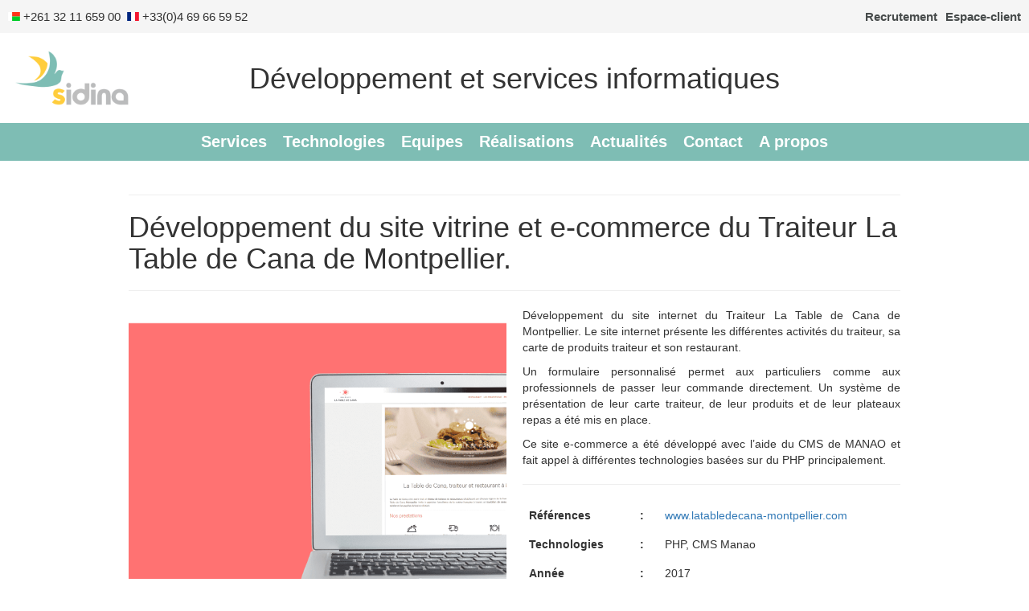

--- FILE ---
content_type: text/html; charset=UTF-8
request_url: https://www.sidina.eu/fr/developpement-du-site-vitrine-et-ecommerce-du-traiteur-la-table-de-cana-de-montpellier
body_size: 5119
content:

<!DOCTYPE html>
<html lang="fr">

    <head>

		<!-- Google tag (gtag.js) -->
		<script async src="https://www.googletagmanager.com/gtag/js?id=GT-PL9T63P"></script>
		<script>
			window.dataLayer = window.dataLayer || [];
			function gtag(){dataLayer.push(arguments);}
			gtag('js', new Date());

			gtag('config', 'GT-PL9T63P');
		</script>
		
    	<script type="text/javascript" src="https://www.sidina.eu/assets/js/tarteaucitron/tarteaucitron.js"></script>

    	
			<script type="text/javascript">
				tarteaucitron.init({
					"privacyUrl": "", /* Privacy policy url */

					"hashtag": "#cookies-popup", /* Open the panel with this hashtag */
					"cookieName": "tarteaucitron", /* Cookie name */
			
					"orientation": "bottom", /* Banner position (top - bottom) */
					"showAlertSmall": false, /* Show the small banner on bottom right */
					"cookieslist": true, /* Show the cookie list */

					"adblocker": false, /* Show a Warning if an adblocker is detected */
					"AcceptAllCta" : true, /* Show the accept all button when highPrivacy on */
					"highPrivacy": true, /* Disable auto consent */
					"handleBrowserDNTRequest": false, /* If Do Not Track == 1, disallow all */

					"removeCredit": false, /* Remove credit link */
					"moreInfoLink": true, /* Show more info link */
					"useExternalCss": false, /* If false, the tarteaucitron.css file will be loaded */

					//"cookieDomain": ".my-multisite-domaine.fr", /* Shared cookie for multisite */
									
					"readmoreLink": "/cookiespolicy" /* Change the default readmore link */
				});
			</script>

    	
        <meta charset="utf-8">
		<meta http-equiv="X-UA-Compatible" content="IE=Edge"/>
		<meta name="viewport" content="width=device-width, initial-scale=1.0">
		<meta name="google-site-verification" content="Tv4A3cB3G42_qPrlWAUk_xN6Le58Lp2yo23kg6U2UTo" />
		<meta name="google-site-verification" content="Tv4A3cB3G42_qPrlWAUk_xN6Le58Lp2yo23kg6U2UTo" />
		
		<title>SIDINA réalisation : Développement du site vitrine et e-commerce du Traiteur La Table de Cana de Montpellier.</title>
		<meta name="Keywords" content="Développement de site vitrine, création de site e-commerce, projet de développement web personnalisé,  site internet pour augmenter la notoriété de La Table de Cana">
		<meta name="description" content="Un projet de développement sur mesure pour répondre aux besoins spécifiques de La Table de Cana">
		
				
		<link href="https://www.sidina.eu/fr/developpement-du-site-vitrine-et-ecommerce-du-traiteur-la-table-de-cana-de-montpellier"  rel = "canonical" > 
		<link rel="stylesheet" type="text/css" href="https://www.sidina.eu/assets/css/bootstrap.min.css" >
		<link rel="stylesheet" type="text/css" href="https://www.sidina.eu/assets/css/style-lanceur.css?v=2026-01-19" >
		<link rel="stylesheet" href="https://www.sidina.eu/assets/css/fa/css/all.min.css" >
		<link rel="stylesheet" href="https://www.sidina.eu/assets/css/flag/css/flag-icon.min.css">
		<link rel="stylesheet" href="https://www.sidina.eu/assets/css/style-header-2.css" >
		<link rel="stylesheet" href="https://www.sidina.eu/assets/css/style-mobile.css" >
		<link rel="icon" href="https://www.sidina.eu/favicon.ico" type="images/x-icon">
		
		<script src="https://www.sidina.eu/assets/js/lib/jquery.min.js?v=2026-01-19"></script>
		<script src="https://www.sidina.eu/assets/js/lanceur.js"></script>
		<script src="https://www.sidina.eu/assets/js/tagcanvas.min.js?v=2026-01-19"></script>
		
		<!-- script référencement-->
		<script src="https://www.googleoptimize.com/optimize.js?id=OPT-NNQ7KQF"></script>		
		<script src='https://www.google.com/recaptcha/api.js'></script>
		
		<script type="text/javascript">

			(function(c,l,a,r,i,t,y){

				c[a]=c[a]||function(){(c[a].q=c[a].q||[]).push(arguments)};
				t=l.createElement(r);t.async=1;t.src="https://www.clarity.ms/tag/"+i;
				y=l.getElementsByTagName(r)[0];y.parentNode.insertBefore(t,y);
			})(window, document, "clarity", "script", "j4mo4jdm13");

		</script> 
		
	</head>

    <body id='body'>

		<header>

			<nav id="h-mobile">

				<div class="header-mobile">

					<div class="logo">
						<a href="https://www.sidina.eu/">
							<img src="https://sidina.eu/media/logo-activite-sidina.png" alt="logo Sidina">
						</a>						
					</div>

					<div class="menu">
						<span class="fas fa-bars" id="toggleMenu" style="font-size: 4rem;"></span>
					</div>

				</div>

				<div class="h-menu" id="h-menu" style="display: none;z-index:2">

					<ul class="container-menu-lateral">

						<li>

							<a  class=""
								href="https://www.sidina.eu/fr/sidina-services-developpement" > Services							
							</a>

							<ul>	

								<li >
									<a class=""
										href="https://www.sidina.eu/fr/sidina-developpement-sur-mesure">Développement sur mesure									</a>
								</li>
								<li>
									<a class=""
										href="https://www.sidina.eu/fr/sidina-equipe-projet">Equipe projet									</a>
								</li>
								<li>
									<a class=""
										href="https://www.sidina.eu/fr/sidina-integration">Intégration									</a>
								</li>
								<li>
									<a class=""
										href="https://www.sidina.eu/fr/sidina-services-assistance-utilisateurs">Assistance utilisateurs									</a>
								</li>
								<li>
									<a class=""
										href="https://www.sidina.eu/fr/sidina-services-hebergement">Hébergement									</a>
								</li>

							</ul>

						</li>

						<li>

							<a class=""
								href="https://www.sidina.eu/fr/sidina-techniques"> Technologies							</a>

							<ul>

								<li>
									<a class=""
										href="https://www.sidina.eu/fr/sidina-techniques">Méthodes									</a>
								</li>
								<li>
									<a class=""
										href="https://www.sidina.eu/fr/sidina-techniques-technologies">Base de données									</a>
								</li>
								<li>
									<a class=""
										href="https://www.sidina.eu/fr/sidina-techniques-langage-backend">backend									</a>
								</li>
									<li>
									<a class=""
										href="https://www.sidina.eu/fr/sidina-techniques-langage-web">frontend									</a>
								</li>
											<li>
									<a class=""
										href="https://www.sidina.eu/fr/sidina-techniques-langage-mobile">application mobile									</a>
								</li>
								
							</ul> 

						</li>

						<li>
							<a class=""
								href="https://www.sidina.eu/fr/sidina-techniques-equipes">Equipes							</a>
						</li>

						<li>
							<a class=""
								href="https://www.sidina.eu/fr/sidina-realisation">Réalisations							</a>
						</li>

						<li>
							<a class=""
								href="https://www.sidina.eu/fr/sidina-nouvelles">Actualités							</a>
						</li>

						<li>
							<a class=""
								href="https://www.sidina.eu/fr/sidina-contact">Contact							</a>
						</li>	

						<li>
							<a class=""
								href="https://www.sidina.eu/fr/sidina-a-propos">A propos							</a>
						</li>
										   
						<li>
							<a class=""
								href="https://www.sidina.eu/fr/sidina-recrutement">Recrutement							</a>
						</li>

						<li>
							<a class=""
								href="https://sidina-ecm.manao.eu">Espace-client							</a>
						</li>

					</ul>   

				</div>

			</nav>

			<nav class="h-desk container-fluid" id="h-desk" style="padding: 0;">

				<div class="ligne-haut">

					<div class="option ">

						<div class="telephone">

							<span class="flag-icon flag-icon-mg"></span>&nbsp;
							<span>+261 32 11 659 00</span>&nbsp;&nbsp;
							<span class="flag-icon flag-icon-fr"></span>&nbsp;
							<span>+33(0)4 69 66 59 52</span>

						</div>

						<div class="liens">

							<ul style="display:flex; list-style:none">

								<li class="">
									<a href="https://www.sidina.eu/fr/sidina-recrutement">Recrutement</a>
								</li>
								<li class="">
									<a href="https://sidina-ecm.manao.eu" target="_blank">Espace-client</a>
								</li>

							</ul>

						</div>

					</div>

				</div>

				<div class="infos-site ">

					<div class="logo">

						<a href="https://www.sidina.eu/">
							<img src="https://sidina.eu/media/logo-activite-sidina.png" alt="logo Sidina">
						</a>

					</div>
					
					<div class="titre"> 

						<p class="paragraph">Développement et services informatiques</p>

					</div>
				
				</div>

				<div class="menu">

					<ul class="container">

						<li class="">
							<a href="https://www.sidina.eu/fr/sidina-services-developpement" id="m-service">Services </a>
						</li>
						<li class="">
							<a href="https://www.sidina.eu/fr/sidina-techniques">Technologies</a>                         
						</li>
						<li class="">
							<a href="https://www.sidina.eu/fr/sidina-techniques-equipes">Equipes</a>
						</li>
						<li class="">
							<a href="https://www.sidina.eu/fr/sidina-realisation">Réalisations</a>
						</li>
						<li class="">
							<a href="https://www.sidina.eu/fr/sidina-nouvelles">Actualités</a>
						</li>
						<li  class="">
							<a href="https://www.sidina.eu/fr/sidina-contact">Contact</a>
						</li>
						<li  class="">
							<a href="https://www.sidina.eu/fr/sidina-a-propos">A propos</a>
						</li>

					</ul>

				</div>

				<div class="sub-menu container">

					<ul class="sb-service" id="sb-service" style="display: none;">
						
						<li class="">
							<a href="https://www.sidina.eu/fr/sidina-developpement-sur-mesure">Développement sur mesure</a>
						</li>
						<li class=""style="border-right: 1px solid black;border-left: 1px solid black;">
							<a href="https://www.sidina.eu/fr/sidina-equipe-projet">Equipe projet</a>
						</li>
						<li class="">
							<a href="https://www.sidina.eu/fr/sidina-integration">Intégration</a>
						</li>
						<li class="" style="border-right: 1px solid black;border-left: 1px solid black;">
							<a href="https://www.sidina.eu/fr/sidina-services-assistance-utilisateurs">Assistance utilisateurs</a>
						</li>
						<li class="">
							<a href="https://www.sidina.eu/fr/sidina-services-hebergement">Hébergement</a>
						</li>

					</ul>

					<ul class="sb-technique" id="sb-technique" style="display: none;">
						
						<li class="">
							<a href="https://www.sidina.eu/fr/sidina-techniques">Méthodes</a>
						</li>
						<li class="" style="border-left: 1px solid black;">
							<a href="https://www.sidina.eu/fr/sidina-techniques-technologies">Base de données</a>
						</li>
						
						<li class="" style="border-left: 1px solid black;">
							<a href="https://www.sidina.eu/fr/sidina-techniques-langage-backend">backend</a>
						</li>
						<li class="" style="border-left: 1px solid black;">
							<a href="https://www.sidina.eu/fr/sidina-techniques-langage-web">frontend</a>
						</li>
						<li class="" style="border-left: 1px solid black;">
							<a href="https://www.sidina.eu/fr/sidina-techniques-langage-mobile">application mobile</a>
						</li>
						
					</ul>

				</div>

			</nav>

			<script>

				document.getElementById("toggleMenu").onclick = function(){

					let menu = document.getElementById("h-menu");
					if( menu.style.display == "none" ) 
					{
						menu.style.display = "block";
					} else {
						menu.style.display = "none";
					}

				}
			</script>
 
		</header>
		
		<!-- Google Tag Manager (noscript) -->
		<noscript><iframe src="https://www.googletagmanager.com/ns.html?id=GTM-P9FF3V9"
		height="0" width="0" style="display:none;visibility:hidden"></iframe></noscript>
		<!-- End Google Tag Manager (noscript) --> 
	
<link rel="stylesheet" type="text/css" href="https://www.sidina.eu/assets/css/animate.css" >
<link rel="stylesheet" type="text/css" href="https://www.sidina.eu/assets/css/animate.min.css" >

<main class="main-body">

	<div id="contenu-nouvelle">

		<div id="cgv" class=" container">

			<div>

				<hr>
				<h1 class="titre-realisation-detail">Développement du site vitrine et e-commerce du Traiteur La Table de Cana de Montpellier.</h1>
				<hr>

			</div>

			
			<div class="detail-realisation">	

				<div class="photo-actu-realisation animate__animated animate-slow animate__fadeInLeft" style="text-align:center !important">	

					
					<img src="https://www.sidina.eu/media/ref-tdc-fond.png" class="" alt= "" />
					
					<a class="test" href="https://www.sidina.eu/fr/sidina-realisation" >
						<button type="button" id="btnWeb"><span class="fa fa-arrow-left"></span>&nbsp;Liste des réalisations</button>
					</a>
					
				</div>

				<div class="contenu-actu-realisation animate__animated animate-slow animate__fadeInRight"><p>Développement du site internet du Traiteur La Table de Cana de Montpellier. Le site internet présente les différentes activités du traiteur, sa carte de produits traiteur et son restaurant. </p><p>Un formulaire personnalisé permet aux particuliers comme aux professionnels de passer leur commande directement. Un système de présentation de leur carte traiteur, de leur produits et de leur plateaux repas a été mis en place.</p><p>Ce site e-commerce a été développé avec l’aide du CMS de MANAO et fait appel à différentes technologies basées sur du PHP principalement.</p><hr><table class="table table-bordered"><tbody><tr><td><b>Références<br></b></td><td><b>&nbsp;:&nbsp; <br></b></td><td><a href="http://www.latabledecana-montpellier.com" target="_blank">www.latabledecana-montpellier.com</a><br></td></tr><tr><td><b>Technologies<br></b></td><td><b>&nbsp;:&nbsp; <br></b></td><td>PHP, CMS Manao<br></td></tr><tr><td><b>Année<br></b></td><td><b>&nbsp;:&nbsp; <br></b></td><td>2017</td></tr></tbody></table></div>

				
				<div id="btnMobile">
					<hr>
					<a href="https://www.sidina.eu/fr/sidina-realisation"  >
						<button type="button"><span class="fa fa-arrow-left"></span>&nbsp;Liste des réalisations</button>
					</a>
				</div>
				
			</div>

		</div>

	</div>

</main>

<script type="text/javascript">
    
    $(document).ready(function(){

        $(document).on('mouseover', '.nombre-compteur', function(){

            var that = $(this);
            $('.pop-up-explication-nombre').each(function(){

                $(this).hide();

            });

            $('.pop-up-fleche').each(function(){

                $(this).hide();

            });

            that.find('.pop-up-explication-nombre').show();
            that.find('.pop-up-fleche').show();


        });

        $(document).on('mouseout', '.nombre-compteur', function(){

            var that = $(this);

            that.find('.pop-up-explication-nombre').hide();
            that.find('.pop-up-fleche').hide();


        });


    });

</script>        <footer class="footer">

            <div class="container">

                <div class="section s-adresse">

                    <div>

                        <a href="https://www.sidina.eu/fr/sidina-services-developpement">
                            <img src="https://www.sidina.eu/media/20211028075810_logo.png" alt="logo Manao" class="s-logo">
                        </a>

                        <div class="address">

                            <p class="country">FRANCE, Montpellier</p>
                            <p>
                                <i class="fas fa-map-marker-alt"></i>&nbsp;
                                14 rue des Anoubles, Montpellier                            </p>
                            <p>
                                <i class="fas fa-phone"></i>&nbsp;
                                +33 (0)4 69 66 59 52                            </p>
                            <p>
                                <i class="fas fa-at"></i>&nbsp;
                                contact@manao.eu                            </p>

                        </div>

                        <div class="adresse">

                            <p class="country">MADAGASCAR, Fianarantsoa</p>
                            <p>
                                <i class="fas fa-map-marker-alt"></i>&nbsp;
                                LOT 232AG/3602 Ankofafa Ambony                            </p>
                            <p>
                                <i class="fas fa-phone"></i>&nbsp;
                                +261 (0) 32 11 659 17 / +261 (0) 32 11 659 00                            </p>
                            <p>
                                <i class="fas fa-at"></i>&nbsp;
                                contact@manao.eu                            </p>

                        </div>

                    </div>

                </div>

                <div class="section center s-network">

                    <div class="section-title">
                        Restons connectés                    </div>

                    <div class="social-network">

                        <a href="https://www.facebook.com/ManaoLogiciels/" id="facebook"><span class="fab fa-facebook-square" ></span></a>
                        <a href="https://www.linkedin.com/company/manao-logiciels/" id="linkedin"><span class="fab fa-linkedin"></span></a>
                        <a href="https://www.youtube.com/channel/UCuiizWmLajH7UDV3Ydr9eeA?view_as=subscriber" id="youtube"><span class="fab fa-youtube"></span></a>

                    </div>

                    <div class="newsletters-form">
                        <label for="">Abonnez-vous à la newsletter</label>

                        <div class="input">
                            <form id="abonnement-newsletter">
                                <input type="email" name="mail" id="mail" required placeholder="email">
                                <center>
                                    <button id="btnmail" type="submit">
                                        <i class="">S'abonner</i>
                                    </button>
                                </center>
                            </form>
                        </div>
                    </div>


                </div>

                <div class="section left client-link">

                    <div class="section-title">
                        Clients Sidina                    </div>

                    <div class="link">
                        <p class="d-none">       
                            Conditions générales de ventes                        </p>
                        
                        <a href="https://www.sidina.eu/fr/sidina-espace-client">
                            Espace Client                        </a>
                        
                        <p class="d-none">
                            FAQ                        </p>
                    </div>

                </div>
                  
            </div>

            <div class="copyright center">

                <a href="https://www.sidina.eu/fr/sidina-mentions-legales">Mentions légales</a>
                <span>&nbsp;-&nbsp;</span>
                <a href="https://www.sidina.eu/fr/sidina-gestion-des-cookies"> Gestion des cookies</a>
                <span>&nbsp;-&nbsp;</span>
                <a href="https://www.sidina.eu/fr/sidina-donnees-personnelles">Données personnelles</a>
                
                <div>
                    © copyright manao - 2019                </div>

            </div>

            <script src="https://www.sidina.eu/assets/js/script.js"></script>
            <script src="https://www.sidina.eu/assets/js/mail.js"></script>
            <script src="https://www.sidina.eu/assets/slick/slick.min.js"></script> 
            
        <script>
            $(document).ready(function () {

                $('#abonnement-newsletter').on('submit', function (e) {
                    e.preventDefault();

                    let email = $('#mail').val().trim();
                    let $button = $('#btnmail');

                    // Reset styles
                    $button.removeClass('success error').prop('disabled', true).html("⏳ Veuillez patienter...");

                    if (email === '') {
                        $('#notif').text("Veuillez entrer un email.").fadeIn().delay(5000).fadeOut();
                        $button.addClass('error').html("✖ Erreur");
                        setTimeout(() => {
                            $button.removeClass('error').html("S'abonner").prop('disabled', false);
                        }, 3000);
                        return;
                    }

                    $.ajax({
                        type: "POST",
                        url: "https://www.sidina.eu/fr/_abonner",
                        data: { mail: email },
                        success: function (response) {

                            if (response.toLowerCase().includes("abonné")) {
                                $button.addClass('success').html("✔ Abonné !");
                            } else {
                                $button.addClass('error').html("✖ Erreur");
                            }

                            setTimeout(() => {
                                $button.removeClass('success error').html("S'abonner").prop('disabled', false);
                            }, 2000);

                            $('#mail').val('');
                        },
                        error: function () {
                            $button.addClass('error').html("✖ Erreur");
                            setTimeout(() => {
                                $button.removeClass('error').html("S'abonner").prop('disabled', false);
                            }, 2000);
                        }
                    });
                });
            });
        </script>

        </footer>	 
        
    </body>
    <noframes></noframes>
	
</html> 

<style>
    #btnmail.success {
        background-color: #28a745;
        color: white;
    }

    #btnmail.error {
        background-color: #dc3545;
        color: white;
    }
</style>

		

--- FILE ---
content_type: text/css
request_url: https://www.sidina.eu/assets/css/style-lanceur.css?v=2026-01-19
body_size: 359
content:
.lanceur {
	padding:0;
	margin :0;

}

.lanceur .image-gly {
	padding:0;
	margin :0;
}


.lanceur .lan__content {
	background-color:#fefefe !important;
	padding:10px;;
	margin :0;
	position:absolute;
	right:10px;
	width :350px;
}

.lanceur .lan__content #list-contenu {
	padding:0 !important;
	margin :0 !important;
	background-color:#fefefe !important;
	position:absolute;
	display :block;
	top:0;
	left:0;
	border-radius: 0px 0px 5px 5px;
	border: 1px solid #cccccc;
    box-shadow: 1px 1px #aaaaaa;
	z-index: 1;
}

.lanceur .lan__content #list-contenu span {
	float:left;
	position:relative;
	width :90px !important;
	height:85px !important;
	padding:10px !important;
	text-align:center;
	cursor:pointer;
	border : 1px  solid #fefefe;
	margin :5px;

}

.lanceur .lan__content #list-contenu span:hover {
	border : 1px  solid #ccc;
}

.lanceur .lan__content #list-contenu span img {
	margin:auto;
	width:70% !important;
}

.lanceur .lan__content #list-contenu span h6 , .lanceur .lan__content #list-contenu span img {
	display:block !important;
} 

.lanceur .lan__content #list-contenu span h6 {
	font-weight:500;
	color:#202020;
	font-size:.8em;
}

.lanceur .lan__content #list-contenu div {
    display: inline-block !important;
    width: 366px !important;
}

/*.lan__content:before {
    position: absolute;
    z-index: 1;
    content: '';
    right: 8.1vw;
    top: -5px;
    border-style: solid;
    border-width: 0 10px 10px 10px;
    border-color: transparent transparent white transparent;
    overflow-y: auto; 
}*/


--- FILE ---
content_type: text/css
request_url: https://www.sidina.eu/assets/css/style-header-2.css
body_size: 5801
content:
@font-face {

	font-family: 'Nexa-bold';
	src: url('../../assets/font/Nexa/Nexa-bold.otf');
   
}

@font-face {

	font-family: 'Nexa-light';
	src: url('../../assets/font/Nexa/Nexa-light.otf');

}

f@import url('https://fonts.googleapis.com/css2?family=Montserrat:ital,wght@0,200;0,400;0,500;0,600;1,600&display=swap');

* {
    padding: 0;
    margin: 0;
    top:0;
    left: 0;
    box-sizing: border-box;
    font-family: 'Montserrat', sans-serif;
}

ol, ul {
    margin-top: 0;
    margin-bottom: 0 !important;
}

img{

	transition:0.5s;

}

:root {
    --blanc:#fff;
    --jaune:#ffcd3c;
    --noire:#474b4b;
    --gris:#F5F5F5;
    --vert:#7EBDB4;
    --bleu:#E9F8FB;
	--noir-fg:#474B4B;
    --noir-bg:#3D4d4a;
    --bleu-f:#7ebdb4;
}

table {

	width: 100%;
	background-color: #d8d9e0;

}

table {

	border-collapse: collapse;
	border-spacing: 0;
	
}

.center{

	text-align: center;

}

.right{

	text-align: right;

}

.left{

	text-align: left;

}

/* -------------------------------------------------------debut header---------------------------------------------------------- */

header{

	position: fixed;
    top: 0;
    width: 100%;
    z-index: 3;
    background: #fff;

}

#h-mobile{

    display: none;

}

.h-desk{

    padding: 0;

}

.h-desk .ligne-haut{

    background: var(--gris);
    padding: 10px;
    font-size: min(15px, 1.5vw);

}

.h-desk .option{

    position: relative;
    display: flex;

}

.h-desk .option div {

    width: 50%;
	display: flex;

}

.telephone .flag-icon {

    width: min(15px, 1.5vw);

}

.h-desk .option .liens {

    text-align: right;
	display: flex;
	justify-content: flex-end;

}

.h-desk .option .liens:last-child{

    color: var(--jaune);

}

.h-desk .option .liens ul{

	display: flex;

}

.h-desk .option .liens ul li{

	padding-left:10px;
	list-style: none;

}

.h-desk .option .liens a,
.h-desk .option .liens a:visited {

	font-size: 1em;
    text-decoration: none;
    color: var(--noire);
	font-weight: 600;
    display: block;
    width: 100%;

}

.h-desk .ligne-haut .liens li:hover a,
.h-desk .ligne-haut .liens li.active a{

    color: var(--vert);

}

.h-desk .infos-site{

    display: flex;
	padding: min(20px, 1.5vw);
	align-items: center;

}

.h-desk .infos-site .logo{

    width: 15%;

}

.h-desk .infos-site .logo img {

    width: 100%;
	max-width:200px;

}

.h-desk .infos-site .titre{

    width: 70%;
	text-align: center;

}

.paragraph{

	font-size: min(36px, 3.5vw);
	margin-bottom: 0px;

}

.h-desk .menu{

	text-align: center;
    background: var(--vert) ;
    padding: 10px;

}

.h-desk .menu ul{

	width: 100%;
    padding: 0px;
    display: flex;
    justify-content: center;
	margin:0 auto;

}


.h-desk .menu li{

	list-style: none;
	padding:0px min(1vw, 10px);

}

.h-desk .menu li a,
.h-desk .menu li a:visited{

    text-decoration: none;
    font-size: min(1.4em, 2.2vw);
    color: var(--blanc);
    font-weight: 600;
    display: block;
    width: 100%;

}

.h-desk .menu li:hover a,
.h-desk .menu li.active a{

    color: var(--jaune);

}

.sub-menu {

	text-align: center;
	background: var(--bleu);
	width: 100%;
    padding: 0px;
    display: flex;
    justify-content: center;
    align-items: center;

}

.sub-menu ul{

    transition: .5s;
    display: flex;
    padding: 10px 0px;
    justify-content: center;
    align-items: center;

}

.sub-menu li{

    list-style: none;
    padding: 0px 2vw;

}

.sub-menu li a,
.sub-menu li a:visited{

    text-decoration: none;
    font-size: .8em;
    color: var(--noire);
    font-weight: 500;
    display: block;
    width: 100%;
    text-align: center;
    text-transform: uppercase;

}

.sub-menu li.active a,
.sub-menu li a:hover{

    color: var(--jaune);

}

/* -------------------------------------------------------fin header---------------------------------------------------------- */

/* --------------------------------------------------------debut footer-------------------------------------------------------- */

.footer {

    background:var(--noir-bg);
    color:var(--blanc);
    padding:30px 20px;

}

.footer .container{

    display: flex;
	width: 100%;
    justify-content: center;
	padding: 0px;

}

.footer .container .section{

    color:var(--blanc) !important;
    width: 25%;
    min-width: 235px;

}

.s-logo{

	width:40%;
	margin-bottom:20px;

}

.footer .container .section .address{

    margin-bottom: 20px;

}

.footer .container .section p{

    margin-bottom: 10px;

}

.footer .container .section .country{

    font-weight:600;

}

.footer .container .section .section-title {

    font-weight: 600;
    font-size: 1.3em;
    margin-top:20px;

}

.footer .container .social-network{

    margin-top:10px;
    margin-bottom:10px;

}

.footer .container .social-network a{

    text-decoration: none;
    color: #fff;
    font-size: 2em;
    padding: 12px 20px;

}

.footer .newsletters-form{

    margin-top: 30px;

}

.footer .newsletters-form label{

    display: block;
    margin-top: 10px;

}

.footer .newsletters-form .input{

    width: 75%;
    margin :5px auto !important;
    border:none;
    display: flex;

}

#abonnement-newsletter{

	width:100%;

}

.footer .newsletters-form .input * {

    margin:0;

}

.footer .newsletters-form .input input{

    padding: 8px 10px;
    border:var(--gris-claire) 1px solid;
	color:black; 
	border-radius: 5px;
	width: 100%; 
	height: 30px;
	max-width: 350px;

}

.grecaptcha-badge{

	top: auto !important;
    left: auto !important;

}

.footer .newsletters-form .input button{

    border:var(--gris-claire) 1px solid;
    padding: 8px 10px;
    color:var(--blanc);
    background:var(--jaune);
    cursor: pointer;
	margin: 10px; 
	border-radius: 5px; 
	width: auto;

}

.footer .left {

    text-align: right;

}

.footer .link{

    margin-top: 30px;

}

.d-none{

	display: none;

}

.link a {

    color: #fff;

}

.link a:hover{

    text-decoration: none;
	
}

.footer .copyright.center{

    text-align:center;
    margin-top: 20px;
    font-size: .8em;

}

.footer .copyright.center a {

    text-decoration: underline;
    color: var(--blanc);
    cursor: pointer;

}

/* ---------------------------------------------------------fin footer-------------------------------------- */

/*--------------------------------------------------------debut menu services---------------------------------*/

.main-body{

	margin-top: min(209px, max(16.85%, 147px));
	overflow-x: hidden;

}

.section-titre{

	position: relative;
    display: flex;
    align-items: center;
    padding-top: 26px;
	justify-content: center;

}

.image-fond{

	width: 100%;
	min-height: 175px;
    object-fit: cover;

}

.s-titre-accueil div{

	position: absolute;
    width: 60%;
    min-width: 600px;
	padding:0px;

}

.s-titre-acc h1{

	font-family: Montserrat;
	font-style: normal;
	font-weight: bold;
	font-size: min(48px, 3vw);
	color: #fafafa;
	text-shadow: 5px 4px 3px black;
	margin-top:10px;

}

.s-titre-acc ul{

	list-style: none;
    padding-left: 0;
	font-size:min(30px, 2vw);
	line-height: 1.5

}

#jaune a{

	color: var(--jaune)!important;
	text-decoration:none; 

}

.section-acc-services,
.section-contenu{

	padding: 2vw;
    display: flex;

}

.main-body .container{ 

	width: 75%;
    margin: auto;
    padding: 0;
    min-width: 720px;

}

.section-acc-services .container .div2{

	border: 1px solid #474B4B;
	display: flex;
    flex-direction: row;
    flex-wrap: wrap;
    padding: 20px;

}

.div2 .illustration {

	width:40%;
	display: flex;
    align-items: center;
    justify-content: center;
	padding: 10px;

}

.illustration{

	display:block;

}

.illustration img{

	display:block;
	width:80%;
	padding: 0px;

}


.section-acc-services  .div2 .text-content {

	width:60%;
	display: flex;
    align-self: center;
	font-size: min(20px, 2vw);

}


.text-content p{

	text-align:justify;
	margin-bottom: 0;

}

.section-parole-dg{

	padding: 0px 20px;
    display: flex;
    justify-content: center;
    align-items: center;
	margin-bottom:min(20px, 3vw)

}

.section-parole-dg div{

	padding: 10px;
	
}

.section-parole-dg .img-dg{

	padding: 10px;
    width: 75%;
	
}

.section-parole-dg p{

	margin: 0px;
	
}

.contactsidina {

    padding: 10px;
    display: flex;
    justify-content: center;
    align-items: center;

}

.contactsidina img{

	max-width: 430px;
    width: 100%;

}
.contactsidina ul{

	list-style: none;
    padding: 0;
    position: absolute;
	padding-left: 30px;
	
}

.contactsidina .flag-icon-fr,
.contactsidina .flag-icon-mg {

    margin-right: 5px;

}

.s-titre{

	position:absolute;
	width:100%;

}

.s-titre h1 {

	font-family: Montserrat;
	font-style: normal;
	font-weight: bold;
	font-size: min(60px, 4.5vw);
	text-align: center;
	color: var(--blanc);
	text-shadow: 5px 4px 3px black;
	margin: 0;

}

.s-titre p { 

	text-align: center;
	font-weight: 500;
	font-size: 24px;
	color: #FFFFFF;
	top: 10px;
	margin-bottom:0;

}


.div2 .text-content {

    width: 60%;

}

.section-contenu .div2 {

	display:flex;
	flex-wrap: wrap;
	align-items: center;
	
} 

.section-contenu h2{

	margin-top:10px;
	
} 

h2 {

	font-size: 24px !important;
	font-weight: 600 !important;

}

section ul, section ol {

	padding-left: 25px;

}

/* --------------------------------------------------------fin menu services---------------------------------------- */

/* --------------------------------------------------------debut menu technologies----------------------------------- */

.s-titre-technique{

	background: linear-gradient(90deg,  rgba(139,207,188,1) 0%, rgba(149,189,182,1) 20%, rgba(205,173,83,1) 100%);
	height:auto;
	padding: min(7vw, 90px) 10vw min(3vw, 64px) 10vw;

}

.s-titre-sans-fond{

	position: inherit;

}

.fg-blanc{

    color: var(--blanc);
	
}

.bg-jaune{

    background: var(--jaune);

}

.bg-vert{

    background: var(--vert);
	
}

.s-titre-technologie {

	background:linear-gradient(90deg,  rgba(139,207,188,1) 0%, rgba(149,189,182,1) 20%, rgba(205,173,83,1) 100%);; 
	height:auto;
	padding: min(7vw, 34px) 10vw 0px 10vw;

}

.s-titre-technologie .container,
.cl-section2 .container{

	width: 85%;
	max-width: 1415px;
	margin-bottom: min(2vw, 20px);

}

.s-titre-technologie .row{

	display: flex;
    justify-content: center;
    align-items: center;
	margin:0;

}

.cl-head-image{

	padding: 0px 10px;
    width: 40%;

}

.cl-head-image img{

	width: 100%;
	min-width:200px;

}

.cl-head-text{

	padding: 30px 10px 10px 10px;
	color: white;
	font-family: Montserrat;
	font-style: normal;
	font-size: 18px;
	text-align: center;

}

.cl-section2{

	padding: 10px;

}

.cl-section2 .row,
.cl-section .row{

	margin: 0;
	
}

.cl-content1{

	text-align: center;
	padding: 10px;
	width:100%;

}

.cl-h1{

	font-family: Montserrat;
	font-style: normal;
	font-weight: 600;
	font-size: 30px;
	text-align: center;
	color: #474B4B;
	margin:0px;

}

.cl-content1 h2, 
.cl-content1 p{

	font-family: Montserrat;
	font-style: normal;
	font-size: 16px;
	color: #474B4B !important;

}

.cl-h3{

	font-family: Montserrat;
	font-style: normal;
	font-weight: 600;
	font-size: 20px;
	text-align: center;
	color: #7EBDB4 !important;
	margin:0px;

}

.content-flex-tech{

	display: flex;
    justify-content: center;
	flex-wrap: wrap;

}

.cl-lg4{

	text-align: center;
	width: 23%;
	min-width: 265px;
	box-shadow: 0px 4px 4px rgba(0, 0, 0, 0.25);
	border-radius: 17px;
	padding: 15px;
	margin: 5px;
	display: flex;
    flex-direction: column;
    align-items: center;

}

.cl-lg4 img {

    max-height: 150px;
    height: 15vw;
    min-height: 100px;

}

.cl-lg4-p{

	text-align: justify;
	font-size: 15px;
	line-height: 20px;
	margin-top: 15px;

}

.cl-lg4 p{

	margin: 0px 25x;

}

/* ---------------------------------------------------------------fin menu technologies--------------------------------------------------- */

/* --------------------------------------------------------------debut menu equipes--------------------------------------------------- */

.row-plein{

	margin-right: -15px;
    margin-left: -15px;

}

.row-plein .cl-width{

	padding-right: 0px !important;
    padding-left: 0px !important;
}

.cl-width{

	padding-right: 10px;
    padding-left: 10px;

}

.cl-width img {

	width: 100%;

}

.cl-section3{

	background: #E9F8FB;

}

.cl-gris-fonce{
	
	background: #617370;

}


.cl-content2{

	padding: 20px 10px;

}

.cl-btn {

	padding: 10px 25px;
    background: #ffcd3e;
    border: none;
    color: white;
    border-radius: 50px;
	margin-top:5px;

}

/* ---------------------------------------------------------------fin menu equipes-------------------------------------------------- */

/* ----------------------------------------------------------debut menu realisations------------------------------------------------- */

#liste-realisations {
	
	display: flex;
	justify-content: center;
	width: 100%;
	bottom: -8px;
	flex-wrap: wrap;
	
}

.cadre-individuel-realisation {

	margin: 10px;
    padding: 20px 10px;
    width: 30%;
    height: auto;
    position: relative;
    min-width: 320px;
    border-radius: 17px;
    background: #EFEFEF;
    box-shadow: 0px 4px 4px rgba(0, 0, 0, 0.25);

}

.cadre-contenu-realisation {

	width: 100%;
    display: flex;
    align-items: center;
    flex-direction: column;
    height: 95%;
	cursor:default;

}

.cadre-contenu-realisation a {

	overflow: hidden;

}

.cadre-contenu-realisation img {

	width: 100%;
	transition: 1s all linear;
	margin: 0 auto;

}

.cadre-contenu-realisation img:hover{

	transform:scale(1.35);
	transform-origin: top;
	
}

.cadre-contenu-realisation h3 a{

	color: #028977 !important;

}

.cadre-contenu-realisation h5 {

	padding: 0px 10px 30px 10px;
	font-weight: 450 !important;
	color: black;
	font-size: 16px;
	line-height: 22px;

}

.cadre-bouton-realisation {

	width: 100%;
	height: auto;
	font-weight: bold;
	color: white !important;

}

.cadre-bouton-realisation a {

	color: white !important;
	display: inline-block;

}
	
.btnRealisation {

	font-size: 18px;
	padding: 3px 30px;
	color: white !important;
	background-color: #FFCD3C;
	border-radius: 20px;
	cursor: pointer;
	font-weight: normal;

}	

#contenu-nouvelle, 
#contenu-eve {

	display: flex;
	justify-content: space-around;

}

#cgv {

	width: 75%;
	position: relative;
	padding: 1vw 0 2vw 0;

}

.titre-realisation-detail{

	font-size: min(36px, 3vw);

}

#zone-compteur{

	width:100%; 
	margin:auto auto 1vw auto;

}

#zone-compteur ul{

	list-style: none !important;
    display: flex;
    padding: 0;

}

#zone-compteur li {

	cursor: pointer;
	position: relative;
    width: 25%;
    margin-left: 0px !important;

}

.titre-fonction{

	text-align: center;
    padding-top: 0 !important;
    margin-top: 0;

}

.titre-fonction-nombre {

	justify-content: center;
    padding-top: 0px !important;
    display: flex;
    font-size: min(4vw, 50px);
    color: #0DEADA !important;
    align-items: center;
	
}

.titre-fonction-nombre p{

	font-size: 2.5vw;
    margin-bottom: 0;
	
}

.titre-fonction-texte{

	color: #265c94 !important;
    padding-bottom: 0px !important;
	font-size: min(24px, 2.5vw);

}

.pop-up-fleche{

	color: rgb(13, 234, 218);
    position: absolute;
    z-index: 1;
    display: none;

}

.pop-up-explication-nombre{

	position: absolute;
    width: 125%;
    border: 1px solid rgb(13, 234, 218);
    padding: 5px 5px 15px;
    border-radius: 5px;
    background-color: white;
    font-size: 15px;
    left: -13%;
    color: rgb(0, 0, 0);
    z-index: 1;
    margin-top: 12px;
    display: none;

}

#contenu-nouvelle p {

	padding: 0;

}

.detail-realisation {

	display: flex;
	justify-content: space-between;


}

.photo-actu-realisation {

	width: 49%;

}

.photo-actu-realisation img {

	width: 100%;

}

.test:hover{

	text-decoration: none;

}

.detail-realisation button {

	font-size: 18px;
	background-color: transparent;
	border: 1px solid #ff6363;
	border-radius: 4px;
	color: #ff6363;
	font-weight: 300;
	padding: 5px 10px;
	cursor: pointer;

}

#btnWeb {

	display: block;

}

#btnWeb:hover{

	background:#ff6363;
	color:white;
	text-decoration:none!important; 

}

.contenu-actu-realisation {

	text-align: justify;
	width: 49%;

}

#btnMobile {

	display: none;
	width: 100%;
    text-align: center;

}

.contenu-actu-realisation table {

	background-color: transparent !important;
	margin-bottom: 0;
	
}

.contenu-actu-realisation table,
.contenu-actu-realisation tr,
.contenu-actu-realisation td {

	border: none !important;
	
}

/* -------------------------------------------fin menu réalisations------------------------------------- */

/* --------------------------------debut menu actualités------------------------------------------- */

.conteneur-liste-btn{

    display: flex;
    justify-content: center;
    position: fixed;
    width: 100%;
    background-color: white;
    height: auto;
    z-index: 2;
    align-content: center;
    flex-direction: row;
    min-height: 60px;

}

.liste-btn{

	margin: 0px auto 0 auto;
    padding: 1vw 0px;
    display: flex;
    justify-content: center;
    flex-wrap: wrap;
    width: 100%;
    background-color: white;
    height: auto;
    z-index: 2;
    align-content: center;
    flex-direction: row;
    min-height: 60px;

}	

.liste-btn .bt-client {

    min-width: 175px;
    height: 26px;
    flex-shrink: 0;
    border: 1px solid #939393;
    background: rgba(112, 110, 110, 0.00);
    font-size: 16px;
    font-family: Nexa-bold;
    font-style: normal;
    line-height: normal;
    border-radius: 50px;
    margin: 5px;

}

.liste-btn .bt {

	background-color:#31b0d5; 
	color:white	

	
}

.actualites{

	background: #fff !important;
    width: 100% !important;
    position: relative;
    margin-bottom: 15px;
    display: flex;
    justify-content: center;
    margin: auto;
	min-width: inherit !important;
	max-width: 1425px;
	flex-wrap: wrap;

}

.actualites .actu-cadre-content{

	display: flex;
    flex-wrap: wrap;
    justify-content: center;
    align-content: center;
    margin: calc(1vw + 60px) auto auto auto;
	width: 100%;

}

.actualites .actu-liste {
  
	width: 40%;
	border: 1px solid #838383;
	margin: 0px 0.5% 15px 0.5%;
	padding:0px;
	height:auto;
	max-width:570px;
	min-width:368px;
	max-height:201px;
  
} 

.actualites .actu-liste a {
  
	color: #000;
	text-decoration: none;
  
}
  
.lien-cadre{
  
	display: flex;
	
}

.actualites .actu-liste a .nouv-client {
  
	width: 50%;
	height: 100%;
	flex-shrink: 0;
	position: relative;
  
}

.actualites .actu-liste a .nouv-client p {
  
	width: 100%;
	text-align: center;
	margin: 0px;
	padding: 2% 0 !important;
	background:#41414291;
	color: #fff;
	position: absolute;
  
} 

.actualites .actu-liste a .nouv-client img {
  
	width: 100%;
	height: 199px;
	object-fit: cover;
  
}

.nouv-client-accroche{
  
	position: relative;
	width:100%;
  
}

.text-actus{
  
	padding: 10px 3%;
    max-height: 167px;
    overflow-y: auto;
  
}

.actualites .actu-liste a h3 {
  
	width: 100%;
	font-size: 15px;
	font-family: Nexa-bold;
  
}

.nouv-client-accroche h3,
.nouv-client-accroche h5,
.nouv-client-accroche h6 {
  
	padding:0;
	margin: 5px 0;
  
}

.actualites .actu-liste a h6 {
  
	display: flex;
    justify-content: flex-start;
    width: 100%;
    align-items: flex-end;
  
}
  
.actualites .actu-liste a h6 p {
  
	font-family: Nexa-light;
	font-size: 14px;
	font-style: normal;
	line-height: normal;
	margin-bottom:0;
  
}

.actualites .actu-liste h5 {
  
	font-family: Nexa-light;
	font-size: 16px;
	font-style: normal;
	line-height: normal;
  
}

.actualites .actu-liste h5 a,
.lien_voir_plus {
  
	color: #09F8E9;
	font-family: Nexa-bold;
	font-size: 14px;
	line-height: normal;
  
}

.lien_voir_plus{
  
	width: 100%;
	position: absolute;
	bottom: 1px;
	background-color: white;
	text-align: right;
	padding: 3%;
  
}

#voirmoins p{
  
	margin-left:30px;
	margin-right: 0px !important;
  
}

#voirmoins svg {

    margin-left: 10px !important;
    margin-right: 60px;
	
}

.actualites .btn-actu {
  
	display:flex;
	justify-content: center;
	margin-bottom:15px;
  
}
  
.actualites .btn-actu button {
  
	width: 214px;
	height: 41px;
	border: none;
	margin: 0px 0.5%;
	position: relative;
  
}
  
.actualites .btn-actu button  p {
  
	text-align: center;
	margin-top: 8px;
	margin-right: 30px;
	font-family: Nexa-bold;
	font-size: 16px;
	font-style: normal;
	line-height: normal;
  
}
  
  
.actualites .btn-actu button span svg{
  
	position: absolute;
	margin-top: -36px;
	margin-left: 60px;
	border-width: 54px ;
  
}

.actu-cadre-content-detail{

	display: flex;
    flex-wrap: wrap;
    justify-content: center;
    align-content: center;
    margin: calc(1vw + 60px) auto auto auto;
  
}

.content-actu-detaillee,
.content-reste-actu{

	border: 1px solid #838383;
    margin: 0px 0.5% 15px 0.5%;
    padding: 0px;
    height: auto;
    max-width: 570px;
    min-width: 368px;
	width:40%;
  
}
  
.content-actu-detaillee .content-actu{
  
	width:100% !important;
	margin:0 !important;
  
}

.content-actu img{
  
	width:100% !important;
  
}

.content-detail{

	padding: 0px 10px 10px 10px;

}

.content-reste-actu{

	border : none !important;
	overflow-y: auto;

}

.content-reste-actu .actu-liste{

	width:99% !important;
	min-width: 349px;
	
}

/* ---------------------------------fin menu actualites----------------------------------------------- */

/* ----------------------------------debut page contact------------------------------------------------- */

.main-ajuste{

	margin-top : calc(min(209px, max(16.85%, 147px)) - 11px);

}

.n_contact{

	display: flex;
    justify-content: center;
    align-items: center;
	height:auto; 
	position: relative;

}

#notif {

	background-color: #ffcd3e;
	color: #ffff;
	font-weight: normal;
	padding: 5px;
	width: 100%;
	border-radius: 5px;
	font-size: 20px;
	text-align: center;
	position: absolute;
    z-index: 1;
    top: 1%;

}

.image-fond-contact{

	object-fit: cover;
    min-height: 715px;

}

.content-contact {

	position: absolute;
    display: flex;
    justify-content: center;

}

.n_formulaire{

	height: auto;
    background: rgba(30, 44, 42, 0.5);
    border-radius: 31px;
    padding: 5px 5px 20px 5px;
    width: 35%;
    min-width: 400px;

}

.n_formulaire h2{

	font-family: Montserrat;
	font-style: normal;
	font-weight: 600;
	font-size: 28px;
	line-height: 34px;
	color: #FFFFFF;

}

.titre-contact{

	color: #FFFFFF !important;
	text-align: center;

}

.cl-input{

	width: 95%;
	height: 35px;
	font-size: 16px;
	color: #ffffff !important;
	background:  none;
	border: 1px solid #FFCD3C;
	margin: 5px;
	border-radius: 10px;
	padding: 10px;

}

.cl-input::placeholder {

  color: #ffffff !important;
  opacity: 1;

}

.cl-text{

	width: 95%;
	height: 158px;
	color: #ffffff !important;
	background:  none;
	border: 1px solid #FFCD3C;
	margin: 5px;
	border-radius: 10px;

}

.btn-notready{

	opacity: .5;
    cursor: no-drop !important; 
	
}

.btn-ready {

    opacity: 1;
    cursor: pointer;
	
}

#content-message-retour {

    display: flex;

}

#message-retour {

    margin: 10px auto 0;
    padding: 5px 1%;
    text-align: center;
    border: 1px solid #a4d2a561;
    font-family: Nexa-Bold;
    font-size: 16px;
    font-style: normal;
    line-height: normal;
    width: 95%;
    background-color: #9dbc9e87;
    border-radius: 15px;
    color: #62ad64fa;

}

.message-retour-nok{

	background-color :#ff000024 !important;
	border-color:#ff000024 !important;
	color:#ff0000b8 !important;

}

.cl-pwhite{

	width: 35%;
    min-width: 322px;

}

.cl-pwhite ul {

	padding-left:25px;

}

.cl-pwhite h2 {

	padding: 1em 0 0 0;
    color: #ffffff !important;

}

.cl-pwhite p {

	color: white;

}



/* ---------------------------------------------fin menu contact---------------------------------------- */

/* ----------------------------------------------debut menu a propos---------------------------------- */

.section-titre-ajuste{

	padding : 0px;

}

.bg-gris{

	background:#F5F5F5;

}

.content-flex-center{

	display: flex;
	align-items: center;
    justify-content: center;
    align-content: center;

}

.cl-sm3b{

	text-align: center;
	width: 100%;
	height:auto;
	padding: 5px 15px;

}

.cl-aprph2 img{

	width: 35%;
	max-width:150px;

}

.image-politique-mobile{

	display: none;

}

.cl-aprph2{

	text-align: center;
    display: flex;
    flex-wrap: wrap;
    justify-content: center;
    flex-direction: column;
    align-items: center;

}

.cl-aprph2 h2{

	font-family: Montserrat;
	font-style: normal;
	font-weight: 600 !important;
	font-size: 36px !important;
	line-height: 44px;
	text-align: center;
	color: #BABBBC !important;
	margin:0px !important;
	
}
	
.image-politique-web{

	display: block;
	
}

/* ------------------------------------------fin menu a propos----------------------------------- */

/* -----------------------------------------debut menu recrutement-------------------------------- */

.content-liste-recrutement{
	
	display: flex;
    flex-wrap: wrap;
    justify-content: center;

}

.cl-recr {

    margin: 10px;
    min-width: 230px;
    text-align: center;
    border: 1px solid black;
    border-radius: 8px;
    width: 30%;

}

.cl-div1 img {

    width: 100%;
    object-fit: cover;
	border-radius: 8px 8px 0px 0px;

}

.titre-poste{

	padding:20px 10px; 
	color:black;
	font-size: 16px;
	font-weight: bold;

}

.titre-poste p{

	margin:0;
	
}

#succes {

	background-color: #ffcd3e;
	color: #ffff;
	font-weight: normal;
	padding: 5px;
	width: auto;
	border-radius: 5px;
	font-size: 20px;
	text-align: center;

}

#error {

	background-color: #b41d2c;
	color: #ffff;
	font-weight: normal;
	padding: 5px;
	width: auto;
	border-radius: 5px;
	font-size: 20px;
	text-align: center;
	
}

#nouv {

	display: flex;
	justify-content: center;
	padding-top: 2.5vw;
	padding-bottom: 2vw;

}

#section-actualite{

	margin:10px;
	max-width:750px;
	
}

.section-detail-offre{

	border: 1px solid #eeeeee;
    border-radius: 8px;

}

.section-detail-offre img{

    border-radius: 8px;
	width : 100%;
	
}

.cont-detaille{

	padding:0px 15px 15px 15px;

}

#nouv h1{

    padding: 10px 0px;
    text-align: center;
    border-bottom: 2px solid #eeeeee;
    border-top: 2px solid #eeeeee;
    margin: 15px 0 15px 0px;

}

.form-contenu-flex{

	display: flex;
    flex-wrap: wrap;
    align-items: center;
    justify-content: space-between;

}

h4.libelle-offre {

    width: 135px;
	font-size:16px;

}

.champ-objet {

    height: 35px;
    border-color: #EEEEEE !important;
    border: solid;
    width: calc(100% - 145px);
    margin: 5px 0px 5px 0px;
    padding-left: 5px;
    font-size: 15px;
    border-width: 1px !important;
    background-color: transparent;

}

.form-contenu-flex .glissez {

	width: auto;
	height: auto;
	border: 2px dashed #9A9999;
	background: rgba(217, 217, 217, 0.00);
	display: none;

}

.form-contenu-flex .custom-file-upload {

	width: calc(100% - 145px);
	max-height: 150px;
	height: 150px;
	overflow-y: auto;
	cursor: pointer;
	border: 1px dashed #eeeeee;
	text-align: center;
	padding: 20px 15px;
	font-family: Nexa-light !important;
	
}

.champ-drop{

	width: calc(100% - 135px);
    margin-top: 5px;

}

p.alert-icon {

    margin: 5px 0px;

}

#bouton-envoyer-mail{

	border: none;
    background-color: #0DEADA;
    margin-top: 15px;
    text-align: center;
    height: auto;
    width: auto;
    min-width: 200px;
    color: white;
    font-size: 16px;
    font-weight: bold;
    padding: 5px 10px;
    border-radius: 5px;

}

#section-evenement{
	
	margin: 0;
    min-width: 230px;
    text-align: center;
    width: 30%;

}

#section-evenement .cl-recr {

    margin: 10px 0px;
    min-width: 230px;
    text-align: center;
    border: 1px solid #eeeeee;
    border-radius: 8px;
    width: 100% !important;

}

/* -----------------------------------------------fin menu recrutement---------------------------------- */

/* ---------------------------------------------------debut menu espace client------------------------- */

#content-ec .content-flex-center {

    align-items: flex-start;
	
}

.btn-ec{

	padding: 0px 10px;
    width: 30%;
    min-width: 350px;

}

.cl-btn2{

	width: 100%;
    min-width: 200px;
    height: 65px;
    background: #FFCD3C;
    border-radius: 5px;
    border: none;
    padding: 23px;
    color: black;
    font-weight: 600;

}


/* ------------------------------------------------fin menu espace client-------------------------------- */

/* -------------------------------------------------debut pages cibles dans footer-------------------------- */

.content-cgv{

	padding:20px !important;

}

/* ----------------------------------------------------fin pages cibles dans footer--------------------------- */

--- FILE ---
content_type: text/css
request_url: https://www.sidina.eu/assets/css/style-mobile.css
body_size: 1650
content:
@media screen and (max-width: 767px) {

	/* ---------------------------------debut header---------------------------------------- */
    
	#h-mobile {

        display: block;
		height: 60px;
		padding: 5px;
		background: var(--gris);
		width:100%;
	
	}
	
	#h-mobile .header-mobile{
	
		display: flex;
		justify-content: space-between;
		align-items: center;
	
	}
	
	#h-mobile .header-mobile div{
	
		width: 50%;
	
	}
	
	#h-mobile .header-mobile .logo img{
	
		height: 50px;
	
	}
	
	#h-mobile .header-mobile .menu{
	
		font-weight: 700;
		font-size: 2rem;
		color: var(--jaune);
		text-align: right;
		cursor: pointer;
		display: flex;
		align-items: center;
		justify-content: flex-end;
	
	}
	
	#h-mobile .h-menu{
	
		position: absolute;
        display: block;
        width: 250px;
        transition: .5s;
        margin-top: 5px;
        right: 0;
		z-index: 2;
		height:auto;
		background: white;
	
	}
	
	#h-mobile .h-menu ul{
	
		list-style: none;
		padding:0px;
	
	}

	.container-menu-lateral{

		height:auto;
		max-height: 92vh;
    	overflow-y: auto;

	}
	
	#h-mobile .h-menu ul li{
	
		display: block;
		width:100%;
		background: var(--blanc);
		padding: 0;
		list-style:none;
	
	}
	
	#h-mobile .h-menu  a,
	#h-mobile .h-menu  a:visited{
	
		text-decoration: none;
		color: var(--noire);
		border-bottom: 1px solid var(--gris);
		padding: 8px 10px;
		display: block;
		width: 100%;
	
	}

	.activ{
		background: rgb(255,205,60);
		background: linear-gradient(90deg, rgba(255,205,60,1) 1%, rgba(250,250,250,1) 2%, rgba(239,239,239,1) 50%, rgba(255,205,60,1) 100%);
	}
	
	#h-mobile .h-menu ul li > ul {
	
		margin: 0;
		padding: 0;
		padding-left: 25px;
	
	}
	
	.activb {
		background: rgb(255,205,60);
		background: linear-gradient(90deg, rgba(126,189,180,1) 1%, rgba(250,250,250,1) 2%, rgba(239,239,239,1) 50%, rgba(126,189,180,1) 100%);
	}
	

	#h-desk {

        display: none;

    }

	/* ---------------------------------fin header----------------------------------------- */

	/* ----------------------------------debut footer--------------------------------------- */

	.footer {

		padding: 20px;

	}

	.footer .container{

		flex-direction: column;

	}
	
	.footer .container .section {

		width:100% !important;
		text-align:center !important;

	}

	.s-logo {

		margin-bottom: 10px;
		max-width:200px;

	}

	.footer .container .section p {

		margin-bottom: 0px !important;

	}

	.footer .newsletters-form {

		margin-top: 10px;

	}

	.footer .link {

		margin-top: 0px !important;

	}

	/* --------------------------------fin footer------------------------------------- */

	/* -------------------------------------debut menu services------------------------------------- */

	.main-body {

		margin-top: 60px;

	}

	.image-fond{

		height: 45vw;
        width: auto;

	}

	.section-titre {

		padding-top: 0px;

	}

	.s-titre-accueil div {

		width:100%;
		min-width: inherit;

	}

	.s-titre-acc h1 {

		font-size: 24px;

	}

	.s-titre-acc ul {

		font-size: 14px;

	}

	.main-body .container{

		min-width: inherit;
		width: 100%;
		max-width: 500px;
	
	}

	.div2 {

		flex-direction: column;

	}
	
	.div2 *{

		width:100% !important;

	}

	.illustration img {

		width: 50% !important;

	}

	.div2 .text-content {

		font-size: 14px !important;

	}

	.section-parole-dg {

		flex-wrap: wrap;
		flex-direction: column;

	}

	.section-parole-dg div {

		padding: 10px ; 

	}

	.contactsidina ul {

		font-size: 12px;

	}

	.section-contenu .container{

		max-width: 650px !important;
		width:90% !important;
	
	}

	.section-contenu h2{

		margin-top:10px;

	}

	/* --------------------------------------fin menu services-------------------------------------------- */

	/* -----------------------------------------debut menu technologies------------------------------------ */

	.s-titre-technique,
	.s-titre-technologie {

		padding: 3vw 5vw !important;

	}

	.s-titre-sans-fond p{


		font-size: 18px !important;

	}
	
	.cl-head-image{

        display: none;

    }

	.cl-head-text {

		padding: 0px !important;

	}

	.cl-section2 .container{

		width: 100% !important;
		max-width: inherit;

	}

	.content-flex-tech {

		flex-direction: row !important;

	}

	.cl-lg4{

		width: 265px !important;
	}

	/* -------------------------------------------------fin menu technologies------------------------------------- */

	/* ----------------------------------------------------debut menu réalisations----------------------------------- */

	#contenu-nouvelle #cgv {

		width: 90%;
		max-width: inherit !important;
		padding-top:0px !important;

	}

	.titre-realisation-detail{

		font-size: 20px;
		
	}
	

	.detail-realisation {

		flex-direction: column;
		align-items: center;

	}

	.photo-actu-realisation,
	.contenu-actu-realisation {

		width: 95%;

	}

	#btnWeb {

		display: none;
	
	}
	#btnMobile {
	
		display: block;
	
	}

	/* -------------------------------------------fin menu realisations---------------------------------- */

	/* -----------------------------------------debut menu actualites------------------------------------- */

	.liste-btn {

		width: 73%;
		min-width: 370px;
		
	}

	.actualites{

		max-width: inherit !important;

	}

	.actualites .actu-cadre-content {

		margin: 87px auto auto auto;
		flex-direction: row !important;
		width: 90%;

	}

	.actualites .actu-liste{

		margin: 0px 0px 15px 0px;
		width:100% !important;
		min-width:inherit !important;


	}

	.content-actu-detaillee,
	.content-reste-actu{

		width:100%;
		min-width:inherit !important;
	
	}

	.content-reste-actu{

		height: auto !important;

	}

	/* -------------------------------------------fin menu Actualités------------------------------------------- */
	
	/* ----------------------------------------------debut menu contact-------------------------------- */

	.main-ajuste{

		margin-top : 60px;
	
	}

	.image-fond-contact {

		min-height: 950px;

	}

	.content-contact {

		width: 90%;
        flex-wrap: wrap;
        max-width: 500px;

	}

	.n_formulaire,
	.cl-pwhite {

		width: 100%;
		min-width: inherit;

	}

	.cl-pwhite ul {

		padding-left: 0px;

	}

	.cl-pwhite h2 {

		padding: 0px;

	}

	.cl-pwhite p {

		margin-bottom:5px;
	
	}

	/* -------------------------------------------fin menu contact------------------------------------------------- */

	/* --------------------------------------------debut menu a propos------------------------------------------ */

	.image-politique-mobile{

		display: block;

	}

	.cl-aprph2 h2{

		font-size: 28px !important;
		
	}

	.image-politique-web{

		display: none;
		
	}

	/* ----------------------------------------------fin menu a propos----------------------------------------- */

	/* ------------------------------------------debut menu recrutement------------------------------------- */

	.cl-recr,
	#section-actualite,
	#section-evenement {

		min-width: 350px;
        width: 90%;

	}

	#nouv {

		padding-top: 1vw;
		padding-bottom: 1vw;
		flex-wrap: wrap;

	}

	.form-contenu-flex{

		align-items: inherit;
		justify-content: inherit;
		flex-direction: column;
    	align-content: center;
	
	}

	h4.libelle-offre {

		width: 100%;
		text-align: left !important;
		margin: 0;

	}

	.champ-objet,
	.champ-drop {
		
		width: 100%;
		
	}

	#section-evenement .cl-recr {

		width: 100% !important;

	}

	/* ---------------------------------------------fin menu recrutement----------------------------------- */

	/* ---------------------------------------------debut menu espace client---------------------------------- */

	.btn-ec {

		padding: 0px 10px;
		width: 50%;
		min-width: inherit;
		max-width:280px;

	}

	.cl-btn2 {

		width: 100%;
		min-width: inherit;
		height: 50px;
		padding: 16px;

	}

	/* --------------------------------------------fin menu espace client----------------------------------------- */
	
}


--- FILE ---
content_type: application/javascript
request_url: https://www.sidina.eu/assets/js/mail.js
body_size: 121
content:
jQuery(document).ready(function($) {

	// $(document).on( "click" , "#bouton-envoyer-mail", function(e){
	// 	e.stopPropagation();
	// 	var parent = $(this).parent().parent();
	// 	var response = parent.find(".mail").val();
	// 	console.log(response);
	// 	// if ( mail == '') {
	// 	// 	alert('Vous devez saisir votre adresse mail');
	// 	// }


	// } );

});

--- FILE ---
content_type: application/javascript
request_url: https://www.sidina.eu/assets/js/script.js
body_size: 20982
content:
$(document).ready(function(){
	
	obtenirContenu();	
	var modal = document.getElementById('Modal');
    var body = document.getElementById('body');
    // var modalBottom = document.getElementById('pop');

    if (modal) {
    // if (modal && modalBottom) {
        modal.style.display = 'flex';
        body.style.overflow = 'hidden';
        // modalBottom.style.display = "none";

        $('#close').on('click', function() {
            sessionStorage.setItem('fermerPopUp', 'true');
            modal.style.display = "none"; 
            body.style.overflow = 'auto';

            // modalBottom.style.display = "block"; 
        });

        if (sessionStorage.getItem("fermerPopUp") === 'true') {
            modal.style.display = 'none';
            if (modal.style.display == "none") {
                // modalBottom.style.display = "block"; 
                body.style.overflow = 'auto';

            }
        }

        // $('#reduire').on('click', function() {
        //     modal.style.display = 'none'; 
        //     // modalBottom.style.display = "block";
        // });
        
    }
    // else if(modalBottom && sessionStorage.getItem("fermerPopUp") === 'true'){
    //     modalBottom.style.display = "block"; 
    // }

	$('.slideshow').slick({
		slidesToShow: 4,
		slidesToScroll: 1,
		autoplay: true,
		autoplaySpeed: 0,
		speed: 5000,
		cssEase: 'linear',
		arrows: false,
		dots: false,
		pauseOnHover: true,
		responsive: [{
			breakpoint: 768,
			settings: {
				slidesToShow: 3
			}
		}, {
			breakpoint: 520,
			settings: {
				slidesToShow: 1
			}
		}]
	});
	
    $('#chevron-accueil').on('click', function() {
        $("#bloc-cache").toggle(1000);
        $(this).toggleClass('fa-chevron-up fa-chevron-down');                                      
    });

    $('.pop').click(function() {
        $('#chevron-footer-up').toggle();
        $('#chevron-footer-down').toggle();
        $('.content-pop').slideToggle(500);
    });

    // $('.pop_down').click(function() {
    //     $(this).removeClass(' pop_down');
    //     $(this).addClass(' pop_up');
    //     $('.content-pop').slideDown(500);
    //     $('#chevron-footer').removeClass('fa-chevron-up');
    //     $('#chevron-footer').addClass(' fa-chevron-down');
    // });

    
    // $('.pop_up').click(function() {
    //     $('.content-pop').slideUp(500);
    //     $(this).removeClass(' pop_up');
    //     $('#pop').addClass(' pop_down');
    //     $('#chevron-footer').removeClass('fa-chevron-down');
    //     $('#chevron-footer').addClass(' fa-chevron-up');
    //     // $('.chevron-pop-up').toggleClass('fa-chevron-down fa-chevron-up');
    // });

    // var menu = document.getElementsByClassName("item-mobile");
    var hr = document.getElementsByClassName("menu-hr");
    var liens = document.getElementsByClassName("liens");

    // menu[0].className += " item-active" ;
    hr[0].className += " hr-active";
    liens[0].className += " item-active";

    var liensactu = document.getElementsByClassName("liens-actu");
    liensactu[0].className += " item-active-actu";
	
	$('#bouton-envoyer-inscription').on('click', function() {
		console.log($(this));                                   
	});

    $('.item-menu-fiche').on('click',function(){
        // $(this).closest('ul').find('.active').removeClass('active');
        // $(this).addClass(' active');
        var page = $(this).attr('href'); // Page cible
        var speed = 750; // Durée de l'animation (en ms)
        $('html, body').animate( { scrollTop: $(page).offset().top }, speed ); // Go
        return false;
        // alert('ok');
        // $('.menu-fiche').css('position','fixed');
        // $('.menu-fiche').css('width','100%');
        // var cible = $(this).attr('id');
        // $('#'+cible).css('margin-top','2vw');
    });

    $('.carre-metier').hover(

        

        function(){
            alert('ok')

        //     $(this).parent().find('.cache-carre').show();

        // },

        // function(){

        //     $(this).parent().find('.cache-carre').hide();

        }

    );


    
	
});

function inscription(){
	console.log(this);
}

// affichage fiches
function logicielFunction(m){
    document.getElementById("bg-image").style.display = 'none';
    document.getElementById("menu").style.backgroundColor = '#CECECE';
    document.getElementById("head").style = 'min-height : 150px';
    document.getElementById("slogan").style.display = 'none';
    document.getElementById("bout-log").style.display = 'none';
    document.getElementById("bloc").style.display = 'none';
    document.getElementById("gestion").style.display = 'none';
    document.getElementById("rh").style.display = 'none';
    document.getElementById("vente").style.display = 'none';
    document.getElementById("service").style.display = 'none';
    document.getElementById("bloc-confiance").style.display = 'none';
    var menu = document.getElementsByClassName("menu-principal");
    for (i=0; i< menu.length; i++) {
        menu[i].style="color:grey";
    };

    showDivs(m);

    $("#fiche").show( 1000);
}

function showDivs(n) {
    var i;
    var elementSlide = document.getElementsByClassName("mySlides");
    var elementSlideArt = document.getElementsByClassName("mySlidesArt");
    var elementSlidePrevious = document.getElementsByClassName("mySlidesPrevious");
    var elementSlideNext = document.getElementsByClassName("mySlidesNext");
    var badge = document.getElementsByClassName("badge");

    for (i = 0; i < badge.length; i++) {
        badge[i].className = "badge" ;
    }

    for (i = 0; i < elementSlideArt.length; i++) {
        elementSlideArt[i].style.display = "none";  
    }

    for (i = 0; i < elementSlide.length; i++) {
        elementSlide[i].style.display = "none";
        elementSlidePrevious[i].style.display = "none";  
        elementSlideNext[i].style.display = "none"; 
        // elementSlideArt[i].style.display = "none";  
    }

    if(n == 0){
        elementSlide[n].style.display = "block";
        elementSlideNext[n+1].style.display = "block";
        document.getElementById("fleche-gauche").style.display = "none";
        document.getElementById("fleche-gauche-cache").style.display = "block";
        document.getElementById("fleche-droite-cache").style.display = 'none';
    } 
    else if ((n+1) == elementSlide.length){
        elementSlide[n].style.display = "block";
        elementSlidePrevious[n-1].style.display = "block";
        document.getElementById("fleche-droite").style.display = "none";
        document.getElementById("fleche-droite-cache").style.display = "block";
        document.getElementById("fleche-gauche-cache").style.display = "none";

    }
    else{
        elementSlidePrevious[n-1].style.display = "block";
        elementSlide[n].style.display = "block";
        elementSlideNext[n+1].style.display = "block";
        document.getElementById("fleche-gauche").style.display = 'block';
        document.getElementById("fleche-droite").style.display = 'block';
        document.getElementById("fleche-gauche-cache").style.display = 'none';
        document.getElementById("fleche-droite-cache").style.display = 'none';

    }
    badge[n].className += " active" ;
    elementSlideArt[n].style.display = "block";
    slideIndex = n;
}

function plusDivs(n) {
  showDivs(slideIndex += n);
}

function currentDivs(n) {
  showDivs(slideIndex = n);
}

//changement tarifs 
function changerTarifEuro(){
    var i;
    var euro = document.getElementsByClassName("euro");
    var mga =  document.getElementsByClassName("mga");
	var euro_neutre = document.getElementsByClassName("euro-neutre");
    var mga_neutre =  document.getElementsByClassName("mga-neutre");
    // var bouton-euro = document.getElementsByClassName("euro");

    for(i=0 ; i< mga.length;i++){
        mga[i].style.display = "none";
		mga_neutre[i].style.display = "none";
        euro_neutre[i].style.display = "block";
        euro[i].style.display = "block";
    }
}

function changerTarifMga(){
    var i;
    var euro = document.getElementsByClassName("euro");
    var mga =  document.getElementsByClassName("mga");
	var euro_neutre = document.getElementsByClassName("euro-neutre");
    var mga_neutre =  document.getElementsByClassName("mga-neutre");
    // var bouton-euro = document.getElementsByClassName("euro");

    for(i=0 ; i< mga.length;i++){
        mga[i].style.display = "block";
		mga_neutre[i].style.display = "block";
        euro_neutre[i].style.display = "none";
        euro[i].style.display = "none";
    }                
}

function menuActive(m){
    var hr = document.getElementsByClassName("menu-hr");
    var liens = document.getElementsByClassName( "liens" ); 
    
    for ( i = 0 ; i < liens.length ; i++ ){
       liens[i].className = "liens" ;
       hr[i].className = "menu-hr";
    }

    hr[m].className += " hr-active" ;
    liens[m].className += " item-active";

}

function menuActiveActu(m){
    var hr = document.getElementsByClassName("menu-hr");
    var liensactu = document.getElementsByClassName("liens-actu");

    for ( i = 0 ; i < liensactu.length ; i++ ){
       liensactu[i].className = "liens-actu";
       hr[i].className = "menu-hr";
    }
    
    hr[m].className += " hr-active" ;
    liensactu[m].className += " item-active-actu";

}



function actu(n){
    document.getElementById("image-actu").style.display = 'none';
    document.getElementById("top-container").style.display = 'none';
    document.getElementById("image-actu-slide").style.display = 'block';
    document.getElementById("retour").style.display = 'inline-block';
    showActu(n);

    $("#actu").show();
}

function showActu(n){
    var i;
    var titre = document.getElementsByClassName("SlideTitre");
    var image = document.getElementsByClassName("SlideImage");
    var contenu = document.getElementsByClassName("SlideContenu");

    for (i = 0; i < image.length; i++) {
        titre[i].style.display = "none";
        image[i].style.display = "none";  
        contenu[i].style.display = "none";  
    };

    titre[n-1].style.display = "block";
    image[n-1].style.display = "block";
    contenu[n-1].style.display = "block";
}

document.addEventListener('DOMContentLoaded', function() {

    var voirPlusBtn = document.getElementById('voirplus');
    var voirMoinsBtn = document.getElementById('voirmoins');
    var contenu = document.querySelectorAll('.mes-actu');
    var currentIndex = 0;

    voirPlusBtn.addEventListener('click', function() {

        var endIndex = currentIndex + 4;

        for (var i = currentIndex; i < endIndex; i++) {

            if (contenu[i]) {

                contenu[i].style.display = 'block';

            }

        }

        currentIndex = endIndex;

        if (currentIndex >= contenu.length) {

            voirPlusBtn.style.display = 'none';
            
        }

        voirMoinsBtn.style.display = 'block';

    });

    voirMoinsBtn.addEventListener('click', function() {

        var startIndex = currentIndex - 4;
        var endIndex = currentIndex;

        for (var i = startIndex; i < endIndex; i++) {

            if (contenu[i]) {

                contenu[i].style.display = 'none';

            }

        }

        currentIndex = startIndex;

        if (currentIndex <= 0) {

            voirMoinsBtn.style.display = 'none';

        }

        voirPlusBtn.style.display = 'block';

    });

});

document.getElementById('upload').addEventListener('change', function (e) {

    const files = e.target.files;
    const label = document.querySelector('.custom-file-upload');
    if (files.length > 0) {
        label.textContent = ''; // Efface le texte précédent
        for (let i = 0; i < files.length; i++) {
            const fileName = files[i].name;
            const fileNameElement = document.createElement('div');
            fileNameElement.classList.add('file-info');
            fileNameElement.innerHTML = `<span>${fileName}</span><svg style="margin-left:5px" width="16" height="16" viewBox="0 0 16 16" fill="none" xmlns="http://www.w3.org/2000/svg" xmlns:xlink="http://www.w3.org/1999/xlink">
            <rect width="16" height="16" fill="url(#pattern0)"/>
            <defs>
            <pattern id="pattern0" patternContentUnits="objectBoundingBox" width="1" height="1">
            <use xlink:href="#image0_841_2797" transform="scale(0.00195312)"/>
            </pattern>
            <image id="image0_841_2797" width="512" height="512" xlink:href="[data-uri]"/>
            </defs>
            </svg>
            `;
            label.appendChild(fileNameElement);
        }
    } else {
        label.innerHTML = 'Cliquez pour déposer <br> <span><svg xmlns="http://www.w3.org/2000/svg" width="65" height="63" viewBox="0 0 65 63" fill="none">	<path d="M32.4993 44.6228C33.2667 44.6228 33.9104 44.3756 34.4304 43.8811C34.9486 43.3884 35.2077 42.7771 35.2077 42.0474V34.3212H43.4004C44.1678 34.3212 44.7997 34.074 45.2962 33.5795C45.7928 33.0867 46.041 32.4755 46.041 31.7458C46.041 31.0161 45.781 30.404 45.261 29.9095C44.7428 29.4168 44.1 29.1704 43.3327 29.1704H35.2077V21.3798C35.2077 20.6501 34.9486 20.0491 34.4304 19.577C33.9104 19.1048 33.2667 18.8687 32.4993 18.8687C31.732 18.8687 31.0892 19.1151 30.571 19.6079C30.051 20.1024 29.791 20.7145 29.791 21.4442V29.1704H21.5983C20.8309 29.1704 20.199 29.4168 19.7025 29.9095C19.2059 30.404 18.9577 31.0161 18.9577 31.7458C18.9577 32.4755 19.2168 33.0867 19.735 33.5795C20.255 34.074 20.8987 34.3212 21.666 34.3212H29.791V42.1118C29.791 42.8415 30.051 43.4424 30.571 43.9146C31.0892 44.3868 31.732 44.6228 32.4993 44.6228ZM32.4993 57.4999C28.7528 57.4999 25.232 56.8234 21.9368 55.4705C18.6417 54.1192 15.7754 52.2847 13.3379 49.9668C10.9004 47.6489 8.97115 44.9233 7.55018 41.7899C6.1274 38.6565 5.41602 35.3084 5.41602 31.7458C5.41602 28.1831 6.1274 24.8351 7.55018 21.7017C8.97115 18.5683 10.9004 15.8426 13.3379 13.5248C15.7754 11.2069 18.6417 9.37149 21.9368 8.01855C25.232 6.66731 28.7528 5.9917 32.4993 5.9917C36.2459 5.9917 39.7667 6.66731 43.0618 8.01855C46.357 9.37149 49.2233 11.2069 51.6608 13.5248C54.0983 15.8426 56.0275 18.5683 57.4485 21.7017C58.8713 24.8351 59.5827 28.1831 59.5827 31.7458C59.5827 35.3084 58.8713 38.6565 57.4485 41.7899C56.0275 44.9233 54.0983 47.6489 51.6608 49.9668C49.2233 52.2847 46.357 54.1192 43.0618 55.4705C39.7667 56.8234 36.2459 57.4999 32.4993 57.4999ZM32.4993 52.3491C38.5028 52.3491 43.6152 50.3428 47.8366 46.3303C52.0562 42.3161 54.166 37.4546 54.166 31.7458C54.166 26.037 52.0562 21.1755 47.8366 17.1612C43.6152 13.1488 38.5028 11.1425 32.4993 11.1425C26.4959 11.1425 21.3843 13.1488 17.1648 17.1612C12.9434 21.1755 10.8327 26.037 10.8327 31.7458C10.8327 37.4546 12.9434 42.3161 17.1648 46.3303C21.3843 50.3428 26.4959 52.3491 32.4993 52.3491Z" fill="#AAAAAA"/>	</svg></span>';

    }
    
});

 




--- FILE ---
content_type: application/javascript
request_url: https://www.sidina.eu/assets/js/lanceur.js
body_size: 669
content:
document.onclick = function(event) {
 	var c= document.getElementById('icon-lanceur');
 	
 	var z=event.target;
 	if(z!=c)
 	{
 		fermerDiv('pop_contenu');
 	}
}

function fermerDiv(id)
{
	document.getElementById(id).style.display='none';
}

function afficherDiv(id)
{
  if (document.getElementById(id).style.display == 'none')
  {
       document.getElementById(id).style.display = 'block';
  }
  else
  {
       document.getElementById(id).style.display = 'none';
  }
}
function obtenirContenu()
{
	//à remplacer par licences.manao.eu
	var url="https://licences.manao.eu/index.php/WSMastLicence/entreprises/"; 

	var xhttp; 
	  
	document.getElementById("list-contenu").innerHTML = "";
	 
	  xhttp = new XMLHttpRequest();
	  xhttp.onreadystatechange = function() {
	    if (this.readyState == 4 && this.status == 200) {
	    	var donnee=JSON.parse(this.responseText);
	    	traitement(donnee);
	    	//traitementCo (donnee);
	    }
	  };
	  xhttp.open("GET", url, true);
	  xhttp.send();
}

function traitement (donnees)
{
	var liste = document.getElementById("list-contenu");

    var currentElement = null;
    var gam = "";
	currentElement= document.createElement("div");
	liste.appendChild(currentElement);
    donnees.forEach(function (donnee) {
	 		
	  // if (gam!=donnee.log_gamme)
	  // {
	 	// gam=donnee.log_gamme;
	  // } 

 		var element = document.createElement("span");
	 	currentElement.appendChild(element);

		var lien = document.createElement("a");
		lien.href=donnee.log_url;
		lien.target="_blank";
		element.appendChild(lien);

   		var logo = document.createElement("img");
   		logo.src=donnee.log_logo; //à modifier par compte.manao.eu
   		logo.style.width= "50px";
   		lien.appendChild(logo);

		var texte = document.createElement("h6");
		texte.textContent = donnee.log_nomcourt;
		lien.appendChild(texte);
       		
     });
}

function traitementCo (donnees)
{
	var ListeNom= new Array();
	var ListeLog= new Array();
	 donnees.forEach(function (donnee) {
 		ListeNom.push(donnee.ent_raisonsocial);
 		ListeLog.push(donnee.log_nomcourt);
 		//ListeEnt.push(donnee.ent_raisonsocial);
     });
}